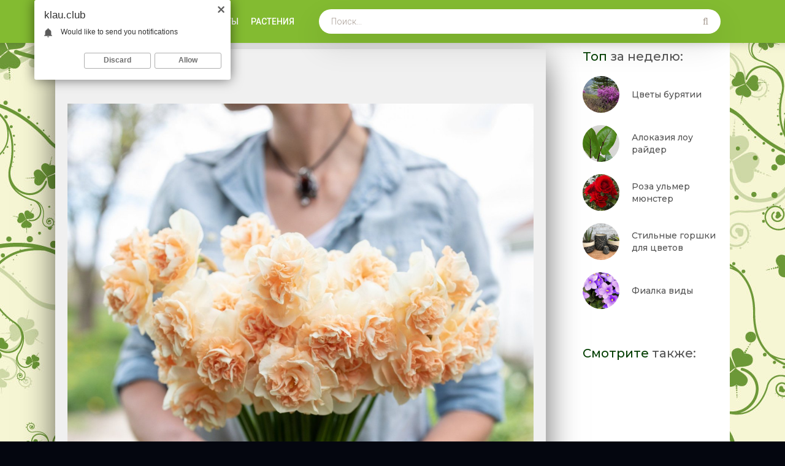

--- FILE ---
content_type: text/html; charset=utf-8
request_url: https://klau.club/64552-narciss-vejv.html
body_size: 8315
content:
<!DOCTYPE html>
<html lang="ru">
<head>
   
	<meta charset="utf-8">
<title>Нарцисс вейв - 56 фото</title>
<meta name="description" content="Смотрите 56 фото онлайн - Нарцисс вейв. Тема: Цветы Нарцисс replete Нарцисс Рози Клауд Нарцисс оранж Джус Нарцисс махровый экстраваганца Нарцисс махровый Бонайре Нарцисс вейв Нарцисс Техас Нарцисс Вейв (махровый)  Сорт нарцисса Вейв Нарцисс replete Нарцисс «Солар Винд» Obdam Нарцисс Нарцисс Вейв (махровый) Нарцисс цветение Нарцисс махровый фулл Хаус">
<meta name="keywords" content="Нарцисс, махровый, Narcissus, Нарциссы, replete, Бонайре, нарцисса, чёрный, Peach, cobbler, Эскофет, картины, palmares, Гигантик, White, Фриллз, Андрияка, акварелью, Плежер, Танигами">
<meta property="og:site_name" content="Растения и природа - красивые фото для ознакомления">
<meta property="og:type" content="article">
<meta property="og:title" content="Нарцисс вейв">
<meta property="og:url" content="https://klau.club/64552-narciss-vejv.html">
<meta property="og:image" content="https://klau.club/uploads/posts/2024-01/1704427520_klau-club-p-nartsiss-veiv-pinterest-46.jpg">
<meta property="og:description" content="Смотрите 56 фото онлайн - Нарцисс вейв. Тема: Цветы Нарцисс replete Нарцисс Рози Клауд Нарцисс оранж Джус Нарцисс махровый экстраваганца Нарцисс махровый Бонайре Нарцисс вейв Нарцисс Техас Нарцисс Вейв (махровый)  Сорт нарцисса Вейв Нарцисс replete Нарцисс «Солар Винд» Obdam Нарцисс Нарцисс Вейв (махровый) Нарцисс цветение Нарцисс махровый фулл Хаус">
<link rel="search" type="application/opensearchdescription+xml" href="https://klau.club/index.php?do=opensearch" title="Растения и природа - красивые фото для ознакомления">
<link rel="canonical" href="https://klau.club/64552-narciss-vejv.html">
	<meta name="viewport" content="width=device-width, initial-scale=1.0" />
	<link href="/templates/klau/css/common.css" type="text/css" rel="stylesheet" />
	<link href="/templates/klau/css/styles.css" type="text/css" rel="stylesheet" />
	<link href="/templates/klau/css/engine.css" type="text/css" rel="stylesheet" /> 

	<link type="text/css" rel="stylesheet" href="/engine/classes/min/index.php?f=/templates/klau/css/common.css,/templates/klau/css/styles.css,/templates/klau/css/engine.css,/templates/klau/css/fontawesome.css&amp;v=1" />
	<meta name="theme-color" content="#03353e">
	<link href="https://fonts.googleapis.com/css2?family=Montserrat:wght@500;700&family=Roboto:wght@300;400;500&display=swap" rel="stylesheet"> 
<meta name="yandex-verification" content="56d4be40357b9965" />
    <meta name="google-site-verification" content="oZEw9I-NTVxr_ORBAVCorPHAulgl-VXoq9aOvxHGTOw" />

    
    </head>
<body>

	<div class="wrapper">
		<div class="wrapper-main wrapper-container">

			<header class="header" id="header">
				<div class="header__inner d-flex ai-center wrapper-container">
					<a href="/" class="header__logo logo">KLAU<span>.club</span></a>
								<ul class="header__menu d-flex jc-flex-start js-this-in-mobile-menu">
				
				<li><a href="/cvety/">Цветы</a></li>
				<li><a href="/rastenie/">Растения</a></li>
		
				
				</li>
			</ul>
					<div class="header__search stretch-free-width js-this-in-mobile-menu">
						<form id="quicksearch" method="post">
							<input type="hidden" name="do" value="search" />
							<input type="hidden" name="subaction" value="search" />
							<input class="header__search-input" id="story" name="story" placeholder="Поиск..." type="text" />
							<button class="header__search-btn" type="submit"><span class="far fa-search"></span></button>
						</form>
					</div>
				
					
					<div class="header__btn-mobile-menu hidden js-show-mobile-menu">
						<span class="far fa-search"></span><span class="far fa-bars"></span>
					</div>
				</div>
			</header>

			<div class="content">

				<div class="colums d-flex">

					<main class="main stretch-free-width">

						

						

					
						<div class="section">
								
							<div class="section__content section__items">
								<div id='dle-content'><div class="inner-page ignore-select d-flex ai-flex-start">

	<article class="inner-page__main stretch-free-width d-flex fd-column">

		<div class="inner-page__columns d-flex jc-space-between ai-flex-start">
			
			<div class="inner-page__column-middle stretch-free-width">
				<div class="inner-page__header inner-page__header--main">
                   
					<h1 class="inner-page__title">Нарцисс вейв</h1>
			
				</div>
				
			</div>
		</div>

		<div class="inner-page__desc">
			<div class="inner-page__text text clearfix"><div style="text-align:center;"><!--TBegin:https://klau.club/uploads/posts/2024-01/1704427520_klau-club-p-nartsiss-veiv-pinterest-46.jpg||Нарцисс Рози Клауд--><div class='fimg'><a href="https://klau.club/uploads/posts/2024-01/1704427520_klau-club-p-nartsiss-veiv-pinterest-46.jpg" class="highslide" target="_blank" rel="noopener"><img data-src="/uploads/posts/2024-01/thumbs/1704427520_klau-club-p-nartsiss-veiv-pinterest-46.jpg" style="max-width:100%;" alt="Нарцисс Рози Клауд">
</a><br> 
<h2><span class="fa fa-picture-o"></span> Изображение:   Нарцисс Рози Клауд</h2>
<p>
<a href="https://klau.club/uploads/posts/2024-01/1704427520_klau-club-p-nartsiss-veiv-pinterest-46.jpg" download><span class="fa fa-download fa-2x" title="Скачать картинку в хорошем качестве"></span></a>
<a href="https://klau.club/uploads/posts/2024-01/1704427520_klau-club-p-nartsiss-veiv-pinterest-46.jpg"  class="cursor" rel="nofollow" target="_blank")"><span class="fa fa-arrows-alt fa-2x" title="Открыть оригинал" ></span></a> 

  
</p>
</div><!--TEnd--><br><!--TBegin:https://klau.club/uploads/posts/2024-01/1704427587_klau-club-p-nartsiss-veiv-pinterest-65.jpg||Нарцисс оранж Джус--><div class='fimg'><a href="https://klau.club/uploads/posts/2024-01/1704427587_klau-club-p-nartsiss-veiv-pinterest-65.jpg" class="highslide" target="_blank" rel="noopener"><img data-src="/uploads/posts/2024-01/thumbs/1704427587_klau-club-p-nartsiss-veiv-pinterest-65.jpg" style="max-width:100%;" alt="Нарцисс оранж Джус">
</a><br> 

<p>
<a href="https://klau.club/uploads/posts/2024-01/1704427587_klau-club-p-nartsiss-veiv-pinterest-65.jpg" download><span class="fa fa-download fa-2x" title="Скачать картинку в хорошем качестве"></span></a>
<a href="https://klau.club/uploads/posts/2024-01/1704427587_klau-club-p-nartsiss-veiv-pinterest-65.jpg"  class="cursor" rel="nofollow" target="_blank")"><span class="fa fa-arrows-alt fa-2x" title="Открыть оригинал" ></span></a> 

  
</p>
</div><!--TEnd--><br><!--dle_image_begin:https://klau.club/uploads/posts/2024-01/1704427537_klau-club-p-nartsiss-veiv-pinterest-49.jpg||Нарцисс махровый экстраваганца--><div class='fimg'><img data-src="/uploads/posts/2024-01/1704427537_klau-club-p-nartsiss-veiv-pinterest-49.jpg" style="max-width:100%;" alt="Нарцисс махровый экстраваганца">
<br> 

<p>
<a href="https://klau.club/uploads/posts/2024-01/1704427537_klau-club-p-nartsiss-veiv-pinterest-49.jpg" download><span class="fa fa-download fa-2x" title="Скачать картинку в хорошем качестве"></span></a>
<a href="https://klau.club/uploads/posts/2024-01/1704427537_klau-club-p-nartsiss-veiv-pinterest-49.jpg"  class="cursor" rel="nofollow" target="_blank")"><span class="fa fa-arrows-alt fa-2x" title="Открыть оригинал" ></span></a> 

  
</p>
</div><!--dle_image_end--><br><!--dle_image_begin:https://klau.club/uploads/posts/2024-01/1704427455_klau-club-p-nartsiss-veiv-pinterest-7.jpg||Нарцисс махровый Бонайре--><div class='fimg'><img data-src="/uploads/posts/2024-01/1704427455_klau-club-p-nartsiss-veiv-pinterest-7.jpg" style="max-width:100%;" alt="Нарцисс махровый Бонайре">
<br> 

<p>
<a href="https://klau.club/uploads/posts/2024-01/1704427455_klau-club-p-nartsiss-veiv-pinterest-7.jpg" download><span class="fa fa-download fa-2x" title="Скачать картинку в хорошем качестве"></span></a>
<a href="https://klau.club/uploads/posts/2024-01/1704427455_klau-club-p-nartsiss-veiv-pinterest-7.jpg"  class="cursor" rel="nofollow" target="_blank")"><span class="fa fa-arrows-alt fa-2x" title="Открыть оригинал" ></span></a> 

  
</p>
</div><!--dle_image_end--><br><!--dle_image_begin:https://klau.club/uploads/posts/2024-01/1704427509_klau-club-p-nartsiss-veiv-pinterest-52.jpg|--><div class='fimg'><img data-src="/uploads/posts/2024-01/1704427509_klau-club-p-nartsiss-veiv-pinterest-52.jpg" style="max-width:100%;" alt="">
<br> 

<p>
<a href="https://klau.club/uploads/posts/2024-01/1704427509_klau-club-p-nartsiss-veiv-pinterest-52.jpg" download><span class="fa fa-download fa-2x" title="Скачать картинку в хорошем качестве"></span></a>
<a href="https://klau.club/uploads/posts/2024-01/1704427509_klau-club-p-nartsiss-veiv-pinterest-52.jpg"  class="cursor" rel="nofollow" target="_blank")"><span class="fa fa-arrows-alt fa-2x" title="Открыть оригинал" ></span></a> 

  
</p>
</div><!--dle_image_end--><br><!--TBegin:https://klau.club/uploads/posts/2024-01/1704427559_klau-club-p-nartsiss-veiv-pinterest-18.jpg||Нарцисс Техас--><div class='fimg'><a href="https://klau.club/uploads/posts/2024-01/1704427559_klau-club-p-nartsiss-veiv-pinterest-18.jpg" class="highslide" target="_blank" rel="noopener"><img data-src="/uploads/posts/2024-01/thumbs/1704427559_klau-club-p-nartsiss-veiv-pinterest-18.jpg" style="max-width:100%;" alt="Нарцисс Техас">
</a><br> 

<p>
<a href="https://klau.club/uploads/posts/2024-01/1704427559_klau-club-p-nartsiss-veiv-pinterest-18.jpg" download><span class="fa fa-download fa-2x" title="Скачать картинку в хорошем качестве"></span></a>
<a href="https://klau.club/uploads/posts/2024-01/1704427559_klau-club-p-nartsiss-veiv-pinterest-18.jpg"  class="cursor" rel="nofollow" target="_blank")"><span class="fa fa-arrows-alt fa-2x" title="Открыть оригинал" ></span></a> 

  
</p>
</div><!--TEnd--><br><!--TBegin:https://klau.club/uploads/posts/2024-01/1704427551_klau-club-p-nartsiss-veiv-pinterest-10.jpg||Нарцисс Вейв (махровый)--><div class='fimg'><a href="https://klau.club/uploads/posts/2024-01/1704427551_klau-club-p-nartsiss-veiv-pinterest-10.jpg" class="highslide" target="_blank" rel="noopener"><img data-src="/uploads/posts/2024-01/thumbs/1704427551_klau-club-p-nartsiss-veiv-pinterest-10.jpg" style="max-width:100%;" alt="Нарцисс Вейв (махровый)">
</a><br> 

<p>
<a href="https://klau.club/uploads/posts/2024-01/1704427551_klau-club-p-nartsiss-veiv-pinterest-10.jpg" download><span class="fa fa-download fa-2x" title="Скачать картинку в хорошем качестве"></span></a>
<a href="https://klau.club/uploads/posts/2024-01/1704427551_klau-club-p-nartsiss-veiv-pinterest-10.jpg"  class="cursor" rel="nofollow" target="_blank")"><span class="fa fa-arrows-alt fa-2x" title="Открыть оригинал" ></span></a> 

  
</p>
</div><!--TEnd--><br><!--TBegin:https://klau.club/uploads/posts/2024-01/1704427540_klau-club-p-nartsiss-veiv-pinterest-50.jpg|--><div class='fimg'><a href="https://klau.club/uploads/posts/2024-01/1704427540_klau-club-p-nartsiss-veiv-pinterest-50.jpg" class="highslide" target="_blank" rel="noopener"><img data-src="/uploads/posts/2024-01/thumbs/1704427540_klau-club-p-nartsiss-veiv-pinterest-50.jpg" style="max-width:100%;" alt="">
</a><br> 

<p>
<a href="https://klau.club/uploads/posts/2024-01/1704427540_klau-club-p-nartsiss-veiv-pinterest-50.jpg" download><span class="fa fa-download fa-2x" title="Скачать картинку в хорошем качестве"></span></a>
<a href="https://klau.club/uploads/posts/2024-01/1704427540_klau-club-p-nartsiss-veiv-pinterest-50.jpg"  class="cursor" rel="nofollow" target="_blank")"><span class="fa fa-arrows-alt fa-2x" title="Открыть оригинал" ></span></a> 

  
</p>
</div><!--TEnd--><br><!--TBegin:https://klau.club/uploads/posts/2024-01/1704427494_klau-club-p-nartsiss-veiv-pinterest-9.jpg||Сорт нарцисса Вейв--><div class='fimg'><a href="https://klau.club/uploads/posts/2024-01/1704427494_klau-club-p-nartsiss-veiv-pinterest-9.jpg" class="highslide" target="_blank" rel="noopener"><img data-src="/uploads/posts/2024-01/thumbs/1704427494_klau-club-p-nartsiss-veiv-pinterest-9.jpg" style="max-width:100%;" alt="Сорт нарцисса Вейв">
</a><br> 

<p>
<a href="https://klau.club/uploads/posts/2024-01/1704427494_klau-club-p-nartsiss-veiv-pinterest-9.jpg" download><span class="fa fa-download fa-2x" title="Скачать картинку в хорошем качестве"></span></a>
<a href="https://klau.club/uploads/posts/2024-01/1704427494_klau-club-p-nartsiss-veiv-pinterest-9.jpg"  class="cursor" rel="nofollow" target="_blank")"><span class="fa fa-arrows-alt fa-2x" title="Открыть оригинал" ></span></a> 

  
</p>
</div><!--TEnd--><br><!--TBegin:https://klau.club/uploads/posts/2024-01/1704427556_klau-club-p-nartsiss-veiv-pinterest-35.jpg||Нарцисс replete--><div class='fimg'><a href="https://klau.club/uploads/posts/2024-01/1704427556_klau-club-p-nartsiss-veiv-pinterest-35.jpg" class="highslide" target="_blank" rel="noopener"><img data-src="/uploads/posts/2024-01/thumbs/1704427556_klau-club-p-nartsiss-veiv-pinterest-35.jpg" style="max-width:100%;" alt="Нарцисс replete">
</a><br> 

<p>
<a href="https://klau.club/uploads/posts/2024-01/1704427556_klau-club-p-nartsiss-veiv-pinterest-35.jpg" download><span class="fa fa-download fa-2x" title="Скачать картинку в хорошем качестве"></span></a>
<a href="https://klau.club/uploads/posts/2024-01/1704427556_klau-club-p-nartsiss-veiv-pinterest-35.jpg"  class="cursor" rel="nofollow" target="_blank")"><span class="fa fa-arrows-alt fa-2x" title="Открыть оригинал" ></span></a> 

  
</p>
</div><!--TEnd--><br><!--dle_image_begin:https://klau.club/uploads/posts/2024-01/1704427612_klau-club-p-nartsiss-veiv-pinterest-74.jpg||Нарцисс «Солар Винд»--><div class='fimg'><img data-src="/uploads/posts/2024-01/1704427612_klau-club-p-nartsiss-veiv-pinterest-74.jpg" style="max-width:100%;" alt="Нарцисс «Солар Винд»">
<br> 
<h2><span class="fa fa-picture-o"></span> Изображение:   Нарцисс «Солар Винд»</h2>
<p>
<a href="https://klau.club/uploads/posts/2024-01/1704427612_klau-club-p-nartsiss-veiv-pinterest-74.jpg" download><span class="fa fa-download fa-2x" title="Скачать картинку в хорошем качестве"></span></a>
<a href="https://klau.club/uploads/posts/2024-01/1704427612_klau-club-p-nartsiss-veiv-pinterest-74.jpg"  class="cursor" rel="nofollow" target="_blank")"><span class="fa fa-arrows-alt fa-2x" title="Открыть оригинал" ></span></a> 

  
</p>
</div><!--dle_image_end--><br><!--TBegin:https://klau.club/uploads/posts/2024-01/1704427550_klau-club-p-nartsiss-veiv-pinterest-37.jpg||Obdam Нарцисс--><div class='fimg'><a href="https://klau.club/uploads/posts/2024-01/1704427550_klau-club-p-nartsiss-veiv-pinterest-37.jpg" class="highslide" target="_blank" rel="noopener"><img data-src="/uploads/posts/2024-01/thumbs/1704427550_klau-club-p-nartsiss-veiv-pinterest-37.jpg" style="max-width:100%;" alt="Obdam Нарцисс">
</a><br> 

<p>
<a href="https://klau.club/uploads/posts/2024-01/1704427550_klau-club-p-nartsiss-veiv-pinterest-37.jpg" download><span class="fa fa-download fa-2x" title="Скачать картинку в хорошем качестве"></span></a>
<a href="https://klau.club/uploads/posts/2024-01/1704427550_klau-club-p-nartsiss-veiv-pinterest-37.jpg"  class="cursor" rel="nofollow" target="_blank")"><span class="fa fa-arrows-alt fa-2x" title="Открыть оригинал" ></span></a> 

  
</p>
</div><!--TEnd--><br><!--TBegin:https://klau.club/uploads/posts/2024-01/1704427488_klau-club-p-nartsiss-veiv-pinterest-8.jpg||Нарцисс Вейв (махровый)--><div class='fimg'><a href="https://klau.club/uploads/posts/2024-01/1704427488_klau-club-p-nartsiss-veiv-pinterest-8.jpg" class="highslide" target="_blank" rel="noopener"><img data-src="/uploads/posts/2024-01/thumbs/1704427488_klau-club-p-nartsiss-veiv-pinterest-8.jpg" style="max-width:100%;" alt="Нарцисс Вейв (махровый)">
</a><br> 

<p>
<a href="https://klau.club/uploads/posts/2024-01/1704427488_klau-club-p-nartsiss-veiv-pinterest-8.jpg" download><span class="fa fa-download fa-2x" title="Скачать картинку в хорошем качестве"></span></a>
<a href="https://klau.club/uploads/posts/2024-01/1704427488_klau-club-p-nartsiss-veiv-pinterest-8.jpg"  class="cursor" rel="nofollow" target="_blank")"><span class="fa fa-arrows-alt fa-2x" title="Открыть оригинал" ></span></a> 

  
</p>
</div><!--TEnd--><br><!--TBegin:https://klau.club/uploads/posts/2024-01/1704427564_klau-club-p-nartsiss-veiv-pinterest-24.jpg||Нарцисс цветение--><div class='fimg'><a href="https://klau.club/uploads/posts/2024-01/1704427564_klau-club-p-nartsiss-veiv-pinterest-24.jpg" class="highslide" target="_blank" rel="noopener"><img data-src="/uploads/posts/2024-01/thumbs/1704427564_klau-club-p-nartsiss-veiv-pinterest-24.jpg" style="max-width:100%;" alt="Нарцисс цветение">
</a><br> 

<p>
<a href="https://klau.club/uploads/posts/2024-01/1704427564_klau-club-p-nartsiss-veiv-pinterest-24.jpg" download><span class="fa fa-download fa-2x" title="Скачать картинку в хорошем качестве"></span></a>
<a href="https://klau.club/uploads/posts/2024-01/1704427564_klau-club-p-nartsiss-veiv-pinterest-24.jpg"  class="cursor" rel="nofollow" target="_blank")"><span class="fa fa-arrows-alt fa-2x" title="Открыть оригинал" ></span></a> 

  
</p>
</div><!--TEnd--><br><!--TBegin:https://klau.club/uploads/posts/2024-01/1704427461_klau-club-p-nartsiss-veiv-pinterest-5.jpg||Нарцисс махровый фулл Хаус--><div class='fimg'><a href="https://klau.club/uploads/posts/2024-01/1704427461_klau-club-p-nartsiss-veiv-pinterest-5.jpg" class="highslide" target="_blank" rel="noopener"><img data-src="/uploads/posts/2024-01/thumbs/1704427461_klau-club-p-nartsiss-veiv-pinterest-5.jpg" style="max-width:100%;" alt="Нарцисс махровый фулл Хаус">
</a><br> 

<p>
<a href="https://klau.club/uploads/posts/2024-01/1704427461_klau-club-p-nartsiss-veiv-pinterest-5.jpg" download><span class="fa fa-download fa-2x" title="Скачать картинку в хорошем качестве"></span></a>
<a href="https://klau.club/uploads/posts/2024-01/1704427461_klau-club-p-nartsiss-veiv-pinterest-5.jpg"  class="cursor" rel="nofollow" target="_blank")"><span class="fa fa-arrows-alt fa-2x" title="Открыть оригинал" ></span></a> 

  
</p>
</div><!--TEnd--><br><!--TBegin:https://klau.club/uploads/posts/2024-01/1704427573_klau-club-p-nartsiss-veiv-pinterest-69.png||Ботанический журнал Кертиса--><div class='fimg'><a href="https://klau.club/uploads/posts/2024-01/1704427573_klau-club-p-nartsiss-veiv-pinterest-69.png" class="highslide" target="_blank" rel="noopener"><img data-src="/uploads/posts/2024-01/thumbs/1704427573_klau-club-p-nartsiss-veiv-pinterest-69.png" style="max-width:100%;" alt="Ботанический журнал Кертиса">
</a><br> 

<p>
<a href="https://klau.club/uploads/posts/2024-01/1704427573_klau-club-p-nartsiss-veiv-pinterest-69.png" download><span class="fa fa-download fa-2x" title="Скачать картинку в хорошем качестве"></span></a>
<a href="https://klau.club/uploads/posts/2024-01/1704427573_klau-club-p-nartsiss-veiv-pinterest-69.png"  class="cursor" rel="nofollow" target="_blank")"><span class="fa fa-arrows-alt fa-2x" title="Открыть оригинал" ></span></a> 

  
</p>
</div><!--TEnd--><br><!--dle_image_begin:https://klau.club/uploads/posts/2024-01/1704427552_klau-club-p-nartsiss-veiv-pinterest-16.jpg|--><div class='fimg'><img data-src="/uploads/posts/2024-01/1704427552_klau-club-p-nartsiss-veiv-pinterest-16.jpg" style="max-width:100%;" alt="">
<br> 

<p>
<a href="https://klau.club/uploads/posts/2024-01/1704427552_klau-club-p-nartsiss-veiv-pinterest-16.jpg" download><span class="fa fa-download fa-2x" title="Скачать картинку в хорошем качестве"></span></a>
<a href="https://klau.club/uploads/posts/2024-01/1704427552_klau-club-p-nartsiss-veiv-pinterest-16.jpg"  class="cursor" rel="nofollow" target="_blank")"><span class="fa fa-arrows-alt fa-2x" title="Открыть оригинал" ></span></a> 

  
</p>
</div><!--dle_image_end--><br><!--TBegin:https://klau.club/uploads/posts/2024-01/1704427544_klau-club-p-nartsiss-veiv-pinterest-71.jpg||Нарцисс крупнокорончатый саунд--><div class='fimg'><a href="https://klau.club/uploads/posts/2024-01/1704427544_klau-club-p-nartsiss-veiv-pinterest-71.jpg" class="highslide" target="_blank" rel="noopener"><img data-src="/uploads/posts/2024-01/thumbs/1704427544_klau-club-p-nartsiss-veiv-pinterest-71.jpg" style="max-width:100%;" alt="Нарцисс крупнокорончатый саунд">
</a><br> 

<p>
<a href="https://klau.club/uploads/posts/2024-01/1704427544_klau-club-p-nartsiss-veiv-pinterest-71.jpg" download><span class="fa fa-download fa-2x" title="Скачать картинку в хорошем качестве"></span></a>
<a href="https://klau.club/uploads/posts/2024-01/1704427544_klau-club-p-nartsiss-veiv-pinterest-71.jpg"  class="cursor" rel="nofollow" target="_blank")"><span class="fa fa-arrows-alt fa-2x" title="Открыть оригинал" ></span></a> 

  
</p>
</div><!--TEnd--><br><!--TBegin:https://klau.club/uploads/posts/2024-01/1704427573_klau-club-p-nartsiss-veiv-pinterest-44.jpg||Нарциссы 1060 1060--><div class='fimg'><a href="https://klau.club/uploads/posts/2024-01/1704427573_klau-club-p-nartsiss-veiv-pinterest-44.jpg" class="highslide" target="_blank" rel="noopener"><img data-src="/uploads/posts/2024-01/thumbs/1704427573_klau-club-p-nartsiss-veiv-pinterest-44.jpg" style="max-width:100%;" alt="Нарциссы 1060 1060">
</a><br> 

<p>
<a href="https://klau.club/uploads/posts/2024-01/1704427573_klau-club-p-nartsiss-veiv-pinterest-44.jpg" download><span class="fa fa-download fa-2x" title="Скачать картинку в хорошем качестве"></span></a>
<a href="https://klau.club/uploads/posts/2024-01/1704427573_klau-club-p-nartsiss-veiv-pinterest-44.jpg"  class="cursor" rel="nofollow" target="_blank")"><span class="fa fa-arrows-alt fa-2x" title="Открыть оригинал" ></span></a> 

  
</p>
</div><!--TEnd--><br><!--TBegin:https://klau.club/uploads/posts/2024-01/1704427558_klau-club-p-nartsiss-veiv-pinterest-25.jpg||Нарцисс Пинк парасоль--><div class='fimg'><a href="https://klau.club/uploads/posts/2024-01/1704427558_klau-club-p-nartsiss-veiv-pinterest-25.jpg" class="highslide" target="_blank" rel="noopener"><img data-src="/uploads/posts/2024-01/thumbs/1704427558_klau-club-p-nartsiss-veiv-pinterest-25.jpg" style="max-width:100%;" alt="Нарцисс Пинк парасоль">
</a><br> 

<p>
<a href="https://klau.club/uploads/posts/2024-01/1704427558_klau-club-p-nartsiss-veiv-pinterest-25.jpg" download><span class="fa fa-download fa-2x" title="Скачать картинку в хорошем качестве"></span></a>
<a href="https://klau.club/uploads/posts/2024-01/1704427558_klau-club-p-nartsiss-veiv-pinterest-25.jpg"  class="cursor" rel="nofollow" target="_blank")"><span class="fa fa-arrows-alt fa-2x" title="Открыть оригинал" ></span></a> 

  
</p>
</div><!--TEnd--><br><!--dle_image_begin:https://klau.club/uploads/posts/2024-01/1704427582_klau-club-p-nartsiss-veiv-pinterest-41.jpg||Нарцисс Голден Рейн--><div class='fimg'><img data-src="/uploads/posts/2024-01/1704427582_klau-club-p-nartsiss-veiv-pinterest-41.jpg" style="max-width:100%;" alt="Нарцисс Голден Рейн">
<br> 

<p>
<a href="https://klau.club/uploads/posts/2024-01/1704427582_klau-club-p-nartsiss-veiv-pinterest-41.jpg" download><span class="fa fa-download fa-2x" title="Скачать картинку в хорошем качестве"></span></a>
<a href="https://klau.club/uploads/posts/2024-01/1704427582_klau-club-p-nartsiss-veiv-pinterest-41.jpg"  class="cursor" rel="nofollow" target="_blank")"><span class="fa fa-arrows-alt fa-2x" title="Открыть оригинал" ></span></a> 

  
</p>
</div><!--dle_image_end--><br><!--dle_image_begin:https://klau.club/uploads/posts/2024-01/1704427542_klau-club-p-nartsiss-veiv-pinterest-59.jpg||Avalon Нарцисс--><div class='fimg'><img data-src="/uploads/posts/2024-01/1704427542_klau-club-p-nartsiss-veiv-pinterest-59.jpg" style="max-width:100%;" alt="Avalon Нарцисс">
<br> 

<p>
<a href="https://klau.club/uploads/posts/2024-01/1704427542_klau-club-p-nartsiss-veiv-pinterest-59.jpg" download><span class="fa fa-download fa-2x" title="Скачать картинку в хорошем качестве"></span></a>
<a href="https://klau.club/uploads/posts/2024-01/1704427542_klau-club-p-nartsiss-veiv-pinterest-59.jpg"  class="cursor" rel="nofollow" target="_blank")"><span class="fa fa-arrows-alt fa-2x" title="Открыть оригинал" ></span></a> 

  
</p>
</div><!--dle_image_end--><br><!--dle_image_begin:https://klau.club/uploads/posts/2024-01/1704427510_klau-club-p-nartsiss-veiv-pinterest-6.jpg||Narcissus Wave Нарцисс Вейв--><div class='fimg'><img data-src="/uploads/posts/2024-01/1704427510_klau-club-p-nartsiss-veiv-pinterest-6.jpg" style="max-width:100%;" alt="Narcissus Wave Нарцисс Вейв">
<br> 

<p>
<a href="https://klau.club/uploads/posts/2024-01/1704427510_klau-club-p-nartsiss-veiv-pinterest-6.jpg" download><span class="fa fa-download fa-2x" title="Скачать картинку в хорошем качестве"></span></a>
<a href="https://klau.club/uploads/posts/2024-01/1704427510_klau-club-p-nartsiss-veiv-pinterest-6.jpg"  class="cursor" rel="nofollow" target="_blank")"><span class="fa fa-arrows-alt fa-2x" title="Открыть оригинал" ></span></a> 

  
</p>
</div><!--dle_image_end--><br><!--dle_image_begin:https://klau.club/uploads/posts/2024-01/1704427540_klau-club-p-nartsiss-veiv-pinterest-20.jpg||Сорт нарцисса Юник--><div class='fimg'><img data-src="/uploads/posts/2024-01/1704427540_klau-club-p-nartsiss-veiv-pinterest-20.jpg" style="max-width:100%;" alt="Сорт нарцисса Юник">
<br> 

<p>
<a href="https://klau.club/uploads/posts/2024-01/1704427540_klau-club-p-nartsiss-veiv-pinterest-20.jpg" download><span class="fa fa-download fa-2x" title="Скачать картинку в хорошем качестве"></span></a>
<a href="https://klau.club/uploads/posts/2024-01/1704427540_klau-club-p-nartsiss-veiv-pinterest-20.jpg"  class="cursor" rel="nofollow" target="_blank")"><span class="fa fa-arrows-alt fa-2x" title="Открыть оригинал" ></span></a> 

  
</p>
</div><!--dle_image_end--><br><!--dle_image_begin:https://klau.club/uploads/posts/2024-01/1704427550_klau-club-p-nartsiss-veiv-pinterest-73.jpg||Екатерина Вестникова художник--><div class='fimg'><img data-src="/uploads/posts/2024-01/1704427550_klau-club-p-nartsiss-veiv-pinterest-73.jpg" style="max-width:100%;" alt="Екатерина Вестникова художник">
<br> 
<h2><span class="fa fa-picture-o"></span> Изображение:   Екатерина Вестникова художник</h2>
<p>
<a href="https://klau.club/uploads/posts/2024-01/1704427550_klau-club-p-nartsiss-veiv-pinterest-73.jpg" download><span class="fa fa-download fa-2x" title="Скачать картинку в хорошем качестве"></span></a>
<a href="https://klau.club/uploads/posts/2024-01/1704427550_klau-club-p-nartsiss-veiv-pinterest-73.jpg"  class="cursor" rel="nofollow" target="_blank")"><span class="fa fa-arrows-alt fa-2x" title="Открыть оригинал" ></span></a> 

  
</p>
</div><!--dle_image_end--><br><!--dle_image_begin:https://klau.club/uploads/posts/2024-01/1704427588_klau-club-p-nartsiss-veiv-pinterest-75.jpg||Нарцисс десижн--><div class='fimg'><img data-src="/uploads/posts/2024-01/1704427588_klau-club-p-nartsiss-veiv-pinterest-75.jpg" style="max-width:100%;" alt="Нарцисс десижн">
<br> 

<p>
<a href="https://klau.club/uploads/posts/2024-01/1704427588_klau-club-p-nartsiss-veiv-pinterest-75.jpg" download><span class="fa fa-download fa-2x" title="Скачать картинку в хорошем качестве"></span></a>
<a href="https://klau.club/uploads/posts/2024-01/1704427588_klau-club-p-nartsiss-veiv-pinterest-75.jpg"  class="cursor" rel="nofollow" target="_blank")"><span class="fa fa-arrows-alt fa-2x" title="Открыть оригинал" ></span></a> 

  
</p>
</div><!--dle_image_end--><br><!--dle_image_begin:https://klau.club/uploads/posts/2024-01/1704427541_klau-club-p-nartsiss-veiv-pinterest-39.jpg||Нарцисс фортиссимо--><div class='fimg'><img data-src="/uploads/posts/2024-01/1704427541_klau-club-p-nartsiss-veiv-pinterest-39.jpg" style="max-width:100%;" alt="Нарцисс фортиссимо">
<br> 

<p>
<a href="https://klau.club/uploads/posts/2024-01/1704427541_klau-club-p-nartsiss-veiv-pinterest-39.jpg" download><span class="fa fa-download fa-2x" title="Скачать картинку в хорошем качестве"></span></a>
<a href="https://klau.club/uploads/posts/2024-01/1704427541_klau-club-p-nartsiss-veiv-pinterest-39.jpg"  class="cursor" rel="nofollow" target="_blank")"><span class="fa fa-arrows-alt fa-2x" title="Открыть оригинал" ></span></a> 

  
</p>
</div><!--dle_image_end--><br><!--TBegin:https://klau.club/uploads/posts/2024-01/1704427535_klau-club-p-nartsiss-veiv-pinterest-72.jpg||Нарцисс сплит корона--><div class='fimg'><a href="https://klau.club/uploads/posts/2024-01/1704427535_klau-club-p-nartsiss-veiv-pinterest-72.jpg" class="highslide" target="_blank" rel="noopener"><img data-src="/uploads/posts/2024-01/thumbs/1704427535_klau-club-p-nartsiss-veiv-pinterest-72.jpg" style="max-width:100%;" alt="Нарцисс сплит корона">
</a><br> 

<p>
<a href="https://klau.club/uploads/posts/2024-01/1704427535_klau-club-p-nartsiss-veiv-pinterest-72.jpg" download><span class="fa fa-download fa-2x" title="Скачать картинку в хорошем качестве"></span></a>
<a href="https://klau.club/uploads/posts/2024-01/1704427535_klau-club-p-nartsiss-veiv-pinterest-72.jpg"  class="cursor" rel="nofollow" target="_blank")"><span class="fa fa-arrows-alt fa-2x" title="Открыть оригинал" ></span></a> 

  
</p>
</div><!--TEnd--><br><!--dle_image_begin:https://klau.club/uploads/posts/2024-01/1704427543_klau-club-p-nartsiss-veiv-pinterest-58.jpg|--><div class='fimg'><img data-src="/uploads/posts/2024-01/1704427543_klau-club-p-nartsiss-veiv-pinterest-58.jpg" style="max-width:100%;" alt="">
<br> 

<p>
<a href="https://klau.club/uploads/posts/2024-01/1704427543_klau-club-p-nartsiss-veiv-pinterest-58.jpg" download><span class="fa fa-download fa-2x" title="Скачать картинку в хорошем качестве"></span></a>
<a href="https://klau.club/uploads/posts/2024-01/1704427543_klau-club-p-nartsiss-veiv-pinterest-58.jpg"  class="cursor" rel="nofollow" target="_blank")"><span class="fa fa-arrows-alt fa-2x" title="Открыть оригинал" ></span></a> 

  
</p>
</div><!--dle_image_end--><br><!--TBegin:https://klau.club/uploads/posts/2024-01/1704427534_klau-club-p-nartsiss-veiv-pinterest-34.jpg||Нарцисс Тромпете--><div class='fimg'><a href="https://klau.club/uploads/posts/2024-01/1704427534_klau-club-p-nartsiss-veiv-pinterest-34.jpg" class="highslide" target="_blank" rel="noopener"><img data-src="/uploads/posts/2024-01/thumbs/1704427534_klau-club-p-nartsiss-veiv-pinterest-34.jpg" style="max-width:100%;" alt="Нарцисс Тромпете">
</a><br> 

<p>
<a href="https://klau.club/uploads/posts/2024-01/1704427534_klau-club-p-nartsiss-veiv-pinterest-34.jpg" download><span class="fa fa-download fa-2x" title="Скачать картинку в хорошем качестве"></span></a>
<a href="https://klau.club/uploads/posts/2024-01/1704427534_klau-club-p-nartsiss-veiv-pinterest-34.jpg"  class="cursor" rel="nofollow" target="_blank")"><span class="fa fa-arrows-alt fa-2x" title="Открыть оригинал" ></span></a> 

  
</p>
</div><!--TEnd--><br><!--dle_image_begin:https://klau.club/uploads/posts/2024-01/1704427457_klau-club-p-nartsiss-veiv-pinterest-2.jpg|--><div class='fimg'><img data-src="/uploads/posts/2024-01/1704427457_klau-club-p-nartsiss-veiv-pinterest-2.jpg" style="max-width:100%;" alt="">
<br> 

<p>
<a href="https://klau.club/uploads/posts/2024-01/1704427457_klau-club-p-nartsiss-veiv-pinterest-2.jpg" download><span class="fa fa-download fa-2x" title="Скачать картинку в хорошем качестве"></span></a>
<a href="https://klau.club/uploads/posts/2024-01/1704427457_klau-club-p-nartsiss-veiv-pinterest-2.jpg"  class="cursor" rel="nofollow" target="_blank")"><span class="fa fa-arrows-alt fa-2x" title="Открыть оригинал" ></span></a> 

  
</p>
</div><!--dle_image_end--><br><!--dle_image_begin:https://klau.club/uploads/posts/2024-01/1704427610_klau-club-p-nartsiss-veiv-pinterest-62.jpg||Нарциссы сорт Актея--><div class='fimg'><img data-src="/uploads/posts/2024-01/1704427610_klau-club-p-nartsiss-veiv-pinterest-62.jpg" style="max-width:100%;" alt="Нарциссы сорт Актея">
<br> 

<p>
<a href="https://klau.club/uploads/posts/2024-01/1704427610_klau-club-p-nartsiss-veiv-pinterest-62.jpg" download><span class="fa fa-download fa-2x" title="Скачать картинку в хорошем качестве"></span></a>
<a href="https://klau.club/uploads/posts/2024-01/1704427610_klau-club-p-nartsiss-veiv-pinterest-62.jpg"  class="cursor" rel="nofollow" target="_blank")"><span class="fa fa-arrows-alt fa-2x" title="Открыть оригинал" ></span></a> 

  
</p>
</div><!--dle_image_end--><br><!--dle_image_begin:https://klau.club/uploads/posts/2024-01/1704427456_klau-club-p-nartsiss-veiv-pinterest-3.jpg||Narcissus Wave Нарцисс Вейв--><div class='fimg'><img data-src="/uploads/posts/2024-01/1704427456_klau-club-p-nartsiss-veiv-pinterest-3.jpg" style="max-width:100%;" alt="Narcissus Wave Нарцисс Вейв">
<br> 

<p>
<a href="https://klau.club/uploads/posts/2024-01/1704427456_klau-club-p-nartsiss-veiv-pinterest-3.jpg" download><span class="fa fa-download fa-2x" title="Скачать картинку в хорошем качестве"></span></a>
<a href="https://klau.club/uploads/posts/2024-01/1704427456_klau-club-p-nartsiss-veiv-pinterest-3.jpg"  class="cursor" rel="nofollow" target="_blank")"><span class="fa fa-arrows-alt fa-2x" title="Открыть оригинал" ></span></a> 

  
</p>
</div><!--dle_image_end--><br><!--TBegin:https://klau.club/uploads/posts/2024-01/1704427491_klau-club-p-nartsiss-veiv-pinterest-15.jpg||Нарцисс махровый Дабл Плежер--><div class='fimg'><a href="https://klau.club/uploads/posts/2024-01/1704427491_klau-club-p-nartsiss-veiv-pinterest-15.jpg" class="highslide" target="_blank" rel="noopener"><img data-src="/uploads/posts/2024-01/thumbs/1704427491_klau-club-p-nartsiss-veiv-pinterest-15.jpg" style="max-width:100%;" alt="Нарцисс махровый Дабл Плежер">
</a><br> 

<p>
<a href="https://klau.club/uploads/posts/2024-01/1704427491_klau-club-p-nartsiss-veiv-pinterest-15.jpg" download><span class="fa fa-download fa-2x" title="Скачать картинку в хорошем качестве"></span></a>
<a href="https://klau.club/uploads/posts/2024-01/1704427491_klau-club-p-nartsiss-veiv-pinterest-15.jpg"  class="cursor" rel="nofollow" target="_blank")"><span class="fa fa-arrows-alt fa-2x" title="Открыть оригинал" ></span></a> 

  
</p>
</div><!--TEnd--><br><!--dle_image_begin:https://klau.club/uploads/posts/2024-01/1704427541_klau-club-p-nartsiss-veiv-pinterest-11.jpg||Daffodils Peach cobbler--><div class='fimg'><img data-src="/uploads/posts/2024-01/1704427541_klau-club-p-nartsiss-veiv-pinterest-11.jpg" style="max-width:100%;" alt="Daffodils Peach cobbler">
<br> 
<h2><span class="fa fa-picture-o"></span> Изображение:   Daffodils Peach cobbler</h2>
<p>
<a href="https://klau.club/uploads/posts/2024-01/1704427541_klau-club-p-nartsiss-veiv-pinterest-11.jpg" download><span class="fa fa-download fa-2x" title="Скачать картинку в хорошем качестве"></span></a>
<a href="https://klau.club/uploads/posts/2024-01/1704427541_klau-club-p-nartsiss-veiv-pinterest-11.jpg"  class="cursor" rel="nofollow" target="_blank")"><span class="fa fa-arrows-alt fa-2x" title="Открыть оригинал" ></span></a> 

  
</p>
</div><!--dle_image_end--><br><!--TBegin:https://klau.club/uploads/posts/2024-01/1704427500_klau-club-p-nartsiss-veiv-pinterest-21.jpg|--><div class='fimg'><a href="https://klau.club/uploads/posts/2024-01/1704427500_klau-club-p-nartsiss-veiv-pinterest-21.jpg" class="highslide" target="_blank" rel="noopener"><img data-src="/uploads/posts/2024-01/thumbs/1704427500_klau-club-p-nartsiss-veiv-pinterest-21.jpg" style="max-width:100%;" alt="">
</a><br> 

<p>
<a href="https://klau.club/uploads/posts/2024-01/1704427500_klau-club-p-nartsiss-veiv-pinterest-21.jpg" download><span class="fa fa-download fa-2x" title="Скачать картинку в хорошем качестве"></span></a>
<a href="https://klau.club/uploads/posts/2024-01/1704427500_klau-club-p-nartsiss-veiv-pinterest-21.jpg"  class="cursor" rel="nofollow" target="_blank")"><span class="fa fa-arrows-alt fa-2x" title="Открыть оригинал" ></span></a> 

  
</p>
</div><!--TEnd--><br><!--TBegin:https://klau.club/uploads/posts/2024-01/1704427514_klau-club-p-nartsiss-veiv-pinterest-51.jpg|--><div class='fimg'><a href="https://klau.club/uploads/posts/2024-01/1704427514_klau-club-p-nartsiss-veiv-pinterest-51.jpg" class="highslide" target="_blank" rel="noopener"><img data-src="/uploads/posts/2024-01/thumbs/1704427514_klau-club-p-nartsiss-veiv-pinterest-51.jpg" style="max-width:100%;" alt="">
</a><br> 

<p>
<a href="https://klau.club/uploads/posts/2024-01/1704427514_klau-club-p-nartsiss-veiv-pinterest-51.jpg" download><span class="fa fa-download fa-2x" title="Скачать картинку в хорошем качестве"></span></a>
<a href="https://klau.club/uploads/posts/2024-01/1704427514_klau-club-p-nartsiss-veiv-pinterest-51.jpg"  class="cursor" rel="nofollow" target="_blank")"><span class="fa fa-arrows-alt fa-2x" title="Открыть оригинал" ></span></a> 

  
</p>
</div><!--TEnd--><br><!--TBegin:https://klau.club/uploads/posts/2024-01/1704427554_klau-club-p-nartsiss-veiv-pinterest-13.jpg||Нарцисс Вейв (махровый)--><div class='fimg'><a href="https://klau.club/uploads/posts/2024-01/1704427554_klau-club-p-nartsiss-veiv-pinterest-13.jpg" class="highslide" target="_blank" rel="noopener"><img data-src="/uploads/posts/2024-01/thumbs/1704427554_klau-club-p-nartsiss-veiv-pinterest-13.jpg" style="max-width:100%;" alt="Нарцисс Вейв (махровый)">
</a><br> 

<p>
<a href="https://klau.club/uploads/posts/2024-01/1704427554_klau-club-p-nartsiss-veiv-pinterest-13.jpg" download><span class="fa fa-download fa-2x" title="Скачать картинку в хорошем качестве"></span></a>
<a href="https://klau.club/uploads/posts/2024-01/1704427554_klau-club-p-nartsiss-veiv-pinterest-13.jpg"  class="cursor" rel="nofollow" target="_blank")"><span class="fa fa-arrows-alt fa-2x" title="Открыть оригинал" ></span></a> 

  
</p>
</div><!--TEnd--><br><!--dle_image_begin:https://klau.club/uploads/posts/2024-01/1704427514_klau-club-p-nartsiss-veiv-pinterest-23.jpg||Нарцисс Вейв--><div class='fimg'><img data-src="/uploads/posts/2024-01/1704427514_klau-club-p-nartsiss-veiv-pinterest-23.jpg" style="max-width:100%;" alt="Нарцисс Вейв">
<br> 

<p>
<a href="https://klau.club/uploads/posts/2024-01/1704427514_klau-club-p-nartsiss-veiv-pinterest-23.jpg" download><span class="fa fa-download fa-2x" title="Скачать картинку в хорошем качестве"></span></a>
<a href="https://klau.club/uploads/posts/2024-01/1704427514_klau-club-p-nartsiss-veiv-pinterest-23.jpg"  class="cursor" rel="nofollow" target="_blank")"><span class="fa fa-arrows-alt fa-2x" title="Открыть оригинал" ></span></a> 

  
</p>
</div><!--dle_image_end--><br><!--TBegin:https://klau.club/uploads/posts/2024-01/1704427556_klau-club-p-nartsiss-veiv-pinterest-31.jpg|--><div class='fimg'><a href="https://klau.club/uploads/posts/2024-01/1704427556_klau-club-p-nartsiss-veiv-pinterest-31.jpg" class="highslide" target="_blank" rel="noopener"><img data-src="/uploads/posts/2024-01/thumbs/1704427556_klau-club-p-nartsiss-veiv-pinterest-31.jpg" style="max-width:100%;" alt="">
</a><br> 

<p>
<a href="https://klau.club/uploads/posts/2024-01/1704427556_klau-club-p-nartsiss-veiv-pinterest-31.jpg" download><span class="fa fa-download fa-2x" title="Скачать картинку в хорошем качестве"></span></a>
<a href="https://klau.club/uploads/posts/2024-01/1704427556_klau-club-p-nartsiss-veiv-pinterest-31.jpg"  class="cursor" rel="nofollow" target="_blank")"><span class="fa fa-arrows-alt fa-2x" title="Открыть оригинал" ></span></a> 

  
</p>
</div><!--TEnd--><br><!--TBegin:https://klau.club/uploads/posts/2024-01/1704427530_klau-club-p-nartsiss-veiv-pinterest-47.jpg||Хосе Эскофет картины--><div class='fimg'><a href="https://klau.club/uploads/posts/2024-01/1704427530_klau-club-p-nartsiss-veiv-pinterest-47.jpg" class="highslide" target="_blank" rel="noopener"><img data-src="/uploads/posts/2024-01/thumbs/1704427530_klau-club-p-nartsiss-veiv-pinterest-47.jpg" style="max-width:100%;" alt="Хосе Эскофет картины">
</a><br> 

<p>
<a href="https://klau.club/uploads/posts/2024-01/1704427530_klau-club-p-nartsiss-veiv-pinterest-47.jpg" download><span class="fa fa-download fa-2x" title="Скачать картинку в хорошем качестве"></span></a>
<a href="https://klau.club/uploads/posts/2024-01/1704427530_klau-club-p-nartsiss-veiv-pinterest-47.jpg"  class="cursor" rel="nofollow" target="_blank")"><span class="fa fa-arrows-alt fa-2x" title="Открыть оригинал" ></span></a> 

  
</p>
</div><!--TEnd--><br><!--TBegin:https://klau.club/uploads/posts/2024-01/1704427559_klau-club-p-nartsiss-veiv-pinterest-22.jpg||Нарцисс palmares--><div class='fimg'><a href="https://klau.club/uploads/posts/2024-01/1704427559_klau-club-p-nartsiss-veiv-pinterest-22.jpg" class="highslide" target="_blank" rel="noopener"><img data-src="/uploads/posts/2024-01/thumbs/1704427559_klau-club-p-nartsiss-veiv-pinterest-22.jpg" style="max-width:100%;" alt="Нарцисс palmares">
</a><br> 

<p>
<a href="https://klau.club/uploads/posts/2024-01/1704427559_klau-club-p-nartsiss-veiv-pinterest-22.jpg" download><span class="fa fa-download fa-2x" title="Скачать картинку в хорошем качестве"></span></a>
<a href="https://klau.club/uploads/posts/2024-01/1704427559_klau-club-p-nartsiss-veiv-pinterest-22.jpg"  class="cursor" rel="nofollow" target="_blank")"><span class="fa fa-arrows-alt fa-2x" title="Открыть оригинал" ></span></a> 

  
</p>
</div><!--TEnd--><br><!--TBegin:https://klau.club/uploads/posts/2024-01/1704427549_klau-club-p-nartsiss-veiv-pinterest-30.jpg||Нарцисс Гигантик Стар--><div class='fimg'><a href="https://klau.club/uploads/posts/2024-01/1704427549_klau-club-p-nartsiss-veiv-pinterest-30.jpg" class="highslide" target="_blank" rel="noopener"><img data-src="/uploads/posts/2024-01/thumbs/1704427549_klau-club-p-nartsiss-veiv-pinterest-30.jpg" style="max-width:100%;" alt="Нарцисс Гигантик Стар">
</a><br> 

<p>
<a href="https://klau.club/uploads/posts/2024-01/1704427549_klau-club-p-nartsiss-veiv-pinterest-30.jpg" download><span class="fa fa-download fa-2x" title="Скачать картинку в хорошем качестве"></span></a>
<a href="https://klau.club/uploads/posts/2024-01/1704427549_klau-club-p-nartsiss-veiv-pinterest-30.jpg"  class="cursor" rel="nofollow" target="_blank")"><span class="fa fa-arrows-alt fa-2x" title="Открыть оригинал" ></span></a> 

  
</p>
</div><!--TEnd--><br><!--TBegin:https://klau.club/uploads/posts/2024-01/1704427548_klau-club-p-nartsiss-veiv-pinterest-53.jpg||Нарцисс махровый Бонайре--><div class='fimg'><a href="https://klau.club/uploads/posts/2024-01/1704427548_klau-club-p-nartsiss-veiv-pinterest-53.jpg" class="highslide" target="_blank" rel="noopener"><img data-src="/uploads/posts/2024-01/thumbs/1704427548_klau-club-p-nartsiss-veiv-pinterest-53.jpg" style="max-width:100%;" alt="Нарцисс махровый Бонайре">
</a><br> 

<p>
<a href="https://klau.club/uploads/posts/2024-01/1704427548_klau-club-p-nartsiss-veiv-pinterest-53.jpg" download><span class="fa fa-download fa-2x" title="Скачать картинку в хорошем качестве"></span></a>
<a href="https://klau.club/uploads/posts/2024-01/1704427548_klau-club-p-nartsiss-veiv-pinterest-53.jpg"  class="cursor" rel="nofollow" target="_blank")"><span class="fa fa-arrows-alt fa-2x" title="Открыть оригинал" ></span></a> 

  
</p>
</div><!--TEnd--><br><!--dle_image_begin:https://klau.club/uploads/posts/2024-01/1704427513_klau-club-p-nartsiss-veiv-pinterest-27.jpg||Нарцисс White Lion--><div class='fimg'><img data-src="/uploads/posts/2024-01/1704427513_klau-club-p-nartsiss-veiv-pinterest-27.jpg" style="max-width:100%;" alt="Нарцисс White Lion">
<br> 
<h2><span class="fa fa-picture-o"></span> Изображение:   Нарцисс White Lion</h2>
<p>
<a href="https://klau.club/uploads/posts/2024-01/1704427513_klau-club-p-nartsiss-veiv-pinterest-27.jpg" download><span class="fa fa-download fa-2x" title="Скачать картинку в хорошем качестве"></span></a>
<a href="https://klau.club/uploads/posts/2024-01/1704427513_klau-club-p-nartsiss-veiv-pinterest-27.jpg"  class="cursor" rel="nofollow" target="_blank")"><span class="fa fa-arrows-alt fa-2x" title="Открыть оригинал" ></span></a> 

  
</p>
</div><!--dle_image_end--><br><!--TBegin:https://klau.club/uploads/posts/2024-01/1704427541_klau-club-p-nartsiss-veiv-pinterest-56.jpg||Нарцисс Сноу Фриллз--><div class='fimg'><a href="https://klau.club/uploads/posts/2024-01/1704427541_klau-club-p-nartsiss-veiv-pinterest-56.jpg" class="highslide" target="_blank" rel="noopener"><img data-src="/uploads/posts/2024-01/thumbs/1704427541_klau-club-p-nartsiss-veiv-pinterest-56.jpg" style="max-width:100%;" alt="Нарцисс Сноу Фриллз">
</a><br> 

<p>
<a href="https://klau.club/uploads/posts/2024-01/1704427541_klau-club-p-nartsiss-veiv-pinterest-56.jpg" download><span class="fa fa-download fa-2x" title="Скачать картинку в хорошем качестве"></span></a>
<a href="https://klau.club/uploads/posts/2024-01/1704427541_klau-club-p-nartsiss-veiv-pinterest-56.jpg"  class="cursor" rel="nofollow" target="_blank")"><span class="fa fa-arrows-alt fa-2x" title="Открыть оригинал" ></span></a> 

  
</p>
</div><!--TEnd--><br><!--TBegin:https://klau.club/uploads/posts/2024-01/1704427524_klau-club-p-nartsiss-veiv-pinterest-57.jpg||Narcissus чёрный Нарцисс--><div class='fimg'><a href="https://klau.club/uploads/posts/2024-01/1704427524_klau-club-p-nartsiss-veiv-pinterest-57.jpg" class="highslide" target="_blank" rel="noopener"><img data-src="/uploads/posts/2024-01/thumbs/1704427524_klau-club-p-nartsiss-veiv-pinterest-57.jpg" style="max-width:100%;" alt="Narcissus чёрный Нарцисс">
</a><br> 

<p>
<a href="https://klau.club/uploads/posts/2024-01/1704427524_klau-club-p-nartsiss-veiv-pinterest-57.jpg" download><span class="fa fa-download fa-2x" title="Скачать картинку в хорошем качестве"></span></a>
<a href="https://klau.club/uploads/posts/2024-01/1704427524_klau-club-p-nartsiss-veiv-pinterest-57.jpg"  class="cursor" rel="nofollow" target="_blank")"><span class="fa fa-arrows-alt fa-2x" title="Открыть оригинал" ></span></a> 

  
</p>
</div><!--TEnd--><br><!--TBegin:https://klau.club/uploads/posts/2024-01/1704427561_klau-club-p-nartsiss-veiv-pinterest-66.jpg||Нарциссы акварелью Андрияка--><div class='fimg'><a href="https://klau.club/uploads/posts/2024-01/1704427561_klau-club-p-nartsiss-veiv-pinterest-66.jpg" class="highslide" target="_blank" rel="noopener"><img data-src="/uploads/posts/2024-01/thumbs/1704427561_klau-club-p-nartsiss-veiv-pinterest-66.jpg" style="max-width:100%;" alt="Нарциссы акварелью Андрияка">
</a><br> 

<p>
<a href="https://klau.club/uploads/posts/2024-01/1704427561_klau-club-p-nartsiss-veiv-pinterest-66.jpg" download><span class="fa fa-download fa-2x" title="Скачать картинку в хорошем качестве"></span></a>
<a href="https://klau.club/uploads/posts/2024-01/1704427561_klau-club-p-nartsiss-veiv-pinterest-66.jpg"  class="cursor" rel="nofollow" target="_blank")"><span class="fa fa-arrows-alt fa-2x" title="Открыть оригинал" ></span></a> 

  
</p>
</div><!--TEnd--><br><!--dle_image_begin:https://klau.club/uploads/posts/2024-01/1704427555_klau-club-p-nartsiss-veiv-pinterest-68.jpg||Танигами Конан хлорофитум--><div class='fimg'><img data-src="/uploads/posts/2024-01/1704427555_klau-club-p-nartsiss-veiv-pinterest-68.jpg" style="max-width:100%;" alt="Танигами Конан хлорофитум">
<br> 

<p>
<a href="https://klau.club/uploads/posts/2024-01/1704427555_klau-club-p-nartsiss-veiv-pinterest-68.jpg" download><span class="fa fa-download fa-2x" title="Скачать картинку в хорошем качестве"></span></a>
<a href="https://klau.club/uploads/posts/2024-01/1704427555_klau-club-p-nartsiss-veiv-pinterest-68.jpg"  class="cursor" rel="nofollow" target="_blank")"><span class="fa fa-arrows-alt fa-2x" title="Открыть оригинал" ></span></a> 

  
</p>
</div><!--dle_image_end--><br><!--dle_image_begin:https://klau.club/uploads/posts/2024-01/1704427448_klau-club-p-nartsiss-veiv-pinterest-4.jpg||Narcissus Wave Нарцисс Вейв--><div class='fimg'><img data-src="/uploads/posts/2024-01/1704427448_klau-club-p-nartsiss-veiv-pinterest-4.jpg" style="max-width:100%;" alt="Narcissus Wave Нарцисс Вейв">
<br> 

<p>
<a href="https://klau.club/uploads/posts/2024-01/1704427448_klau-club-p-nartsiss-veiv-pinterest-4.jpg" download><span class="fa fa-download fa-2x" title="Скачать картинку в хорошем качестве"></span></a>
<a href="https://klau.club/uploads/posts/2024-01/1704427448_klau-club-p-nartsiss-veiv-pinterest-4.jpg"  class="cursor" rel="nofollow" target="_blank")"><span class="fa fa-arrows-alt fa-2x" title="Открыть оригинал" ></span></a> 

  
</p>
</div><!--dle_image_end--><br><!--TBegin:https://klau.club/uploads/posts/2024-01/1704427521_klau-club-p-nartsiss-veiv-pinterest-55.jpg||Нарцисс махровый Сандей Стар--><div class='fimg'><a href="https://klau.club/uploads/posts/2024-01/1704427521_klau-club-p-nartsiss-veiv-pinterest-55.jpg" class="highslide" target="_blank" rel="noopener"><img data-src="/uploads/posts/2024-01/thumbs/1704427521_klau-club-p-nartsiss-veiv-pinterest-55.jpg" style="max-width:100%;" alt="Нарцисс махровый Сандей Стар">
</a><br> 

<p>
<a href="https://klau.club/uploads/posts/2024-01/1704427521_klau-club-p-nartsiss-veiv-pinterest-55.jpg" download><span class="fa fa-download fa-2x" title="Скачать картинку в хорошем качестве"></span></a>
<a href="https://klau.club/uploads/posts/2024-01/1704427521_klau-club-p-nartsiss-veiv-pinterest-55.jpg"  class="cursor" rel="nofollow" target="_blank")"><span class="fa fa-arrows-alt fa-2x" title="Открыть оригинал" ></span></a> 

  
</p>
</div><!--TEnd--><br><!--TBegin:https://klau.club/uploads/posts/2024-01/1704427536_klau-club-p-nartsiss-veiv-pinterest-38.jpg||Нарцисс Брайдал Краун--><div class='fimg'><a href="https://klau.club/uploads/posts/2024-01/1704427536_klau-club-p-nartsiss-veiv-pinterest-38.jpg" class="highslide" target="_blank" rel="noopener"><img data-src="/uploads/posts/2024-01/thumbs/1704427536_klau-club-p-nartsiss-veiv-pinterest-38.jpg" style="max-width:100%;" alt="Нарцисс Брайдал Краун">
</a><br> 

<p>
<a href="https://klau.club/uploads/posts/2024-01/1704427536_klau-club-p-nartsiss-veiv-pinterest-38.jpg" download><span class="fa fa-download fa-2x" title="Скачать картинку в хорошем качестве"></span></a>
<a href="https://klau.club/uploads/posts/2024-01/1704427536_klau-club-p-nartsiss-veiv-pinterest-38.jpg"  class="cursor" rel="nofollow" target="_blank")"><span class="fa fa-arrows-alt fa-2x" title="Открыть оригинал" ></span></a> 

  
</p>
</div><!--TEnd--><br><!--TBegin:https://klau.club/uploads/posts/2024-01/1704427492_klau-club-p-nartsiss-veiv-pinterest-42.jpg||Нарцисс с расщеплённой коронкой Соверейн (5шт, 12/14) 756220--><div class='fimg'><a href="https://klau.club/uploads/posts/2024-01/1704427492_klau-club-p-nartsiss-veiv-pinterest-42.jpg" class="highslide" target="_blank" rel="noopener"><img data-src="/uploads/posts/2024-01/thumbs/1704427492_klau-club-p-nartsiss-veiv-pinterest-42.jpg" style="max-width:100%;" alt="Нарцисс с расщеплённой коронкой Соверейн (5шт, 12/14) 756220">
</a><br> 

<p>
<a href="https://klau.club/uploads/posts/2024-01/1704427492_klau-club-p-nartsiss-veiv-pinterest-42.jpg" download><span class="fa fa-download fa-2x" title="Скачать картинку в хорошем качестве"></span></a>
<a href="https://klau.club/uploads/posts/2024-01/1704427492_klau-club-p-nartsiss-veiv-pinterest-42.jpg"  class="cursor" rel="nofollow" target="_blank")"><span class="fa fa-arrows-alt fa-2x" title="Открыть оригинал" ></span></a> 

  
</p>
</div><!--TEnd--><br><!--TBegin:https://klau.club/uploads/posts/2024-01/1704427524_klau-club-p-nartsiss-veiv-pinterest-48.jpg|--><div class='fimg'><a href="https://klau.club/uploads/posts/2024-01/1704427524_klau-club-p-nartsiss-veiv-pinterest-48.jpg" class="highslide" target="_blank" rel="noopener"><img data-src="/uploads/posts/2024-01/thumbs/1704427524_klau-club-p-nartsiss-veiv-pinterest-48.jpg" style="max-width:100%;" alt="">
</a><br> 

<p>
<a href="https://klau.club/uploads/posts/2024-01/1704427524_klau-club-p-nartsiss-veiv-pinterest-48.jpg" download><span class="fa fa-download fa-2x" title="Скачать картинку в хорошем качестве"></span></a>
<a href="https://klau.club/uploads/posts/2024-01/1704427524_klau-club-p-nartsiss-veiv-pinterest-48.jpg"  class="cursor" rel="nofollow" target="_blank")"><span class="fa fa-arrows-alt fa-2x" title="Открыть оригинал" ></span></a> 

  
</p>
</div><!--TEnd--><br><!--TBegin:https://klau.club/uploads/posts/2024-01/1704427505_klau-club-p-nartsiss-veiv-pinterest-28.jpg|--><div class='fimg'><a href="https://klau.club/uploads/posts/2024-01/1704427505_klau-club-p-nartsiss-veiv-pinterest-28.jpg" class="highslide" target="_blank" rel="noopener"><img data-src="/uploads/posts/2024-01/thumbs/1704427505_klau-club-p-nartsiss-veiv-pinterest-28.jpg" style="max-width:100%;" alt="">
</a><br> 

<p>
<a href="https://klau.club/uploads/posts/2024-01/1704427505_klau-club-p-nartsiss-veiv-pinterest-28.jpg" download><span class="fa fa-download fa-2x" title="Скачать картинку в хорошем качестве"></span></a>
<a href="https://klau.club/uploads/posts/2024-01/1704427505_klau-club-p-nartsiss-veiv-pinterest-28.jpg"  class="cursor" rel="nofollow" target="_blank")"><span class="fa fa-arrows-alt fa-2x" title="Открыть оригинал" ></span></a> 

  
</p>
</div><!--TEnd--><br><!--TBegin:https://klau.club/uploads/posts/2024-01/1704427562_klau-club-p-nartsiss-veiv-pinterest-60.jpg||Нарцисс Кальцелюбивый--><div class='fimg'><a href="https://klau.club/uploads/posts/2024-01/1704427562_klau-club-p-nartsiss-veiv-pinterest-60.jpg" class="highslide" target="_blank" rel="noopener"><img data-src="/uploads/posts/2024-01/thumbs/1704427562_klau-club-p-nartsiss-veiv-pinterest-60.jpg" style="max-width:100%;" alt="Нарцисс Кальцелюбивый">
</a><br> 

<p>
<a href="https://klau.club/uploads/posts/2024-01/1704427562_klau-club-p-nartsiss-veiv-pinterest-60.jpg" download><span class="fa fa-download fa-2x" title="Скачать картинку в хорошем качестве"></span></a>
<a href="https://klau.club/uploads/posts/2024-01/1704427562_klau-club-p-nartsiss-veiv-pinterest-60.jpg"  class="cursor" rel="nofollow" target="_blank")"><span class="fa fa-arrows-alt fa-2x" title="Открыть оригинал" ></span></a> 

  
</p>
</div><!--TEnd--></div></div>
			<div class="inner-page__comments" id="inner-page__comments">
				     <br/><h2>Цветы</h2><br/><br/>
		</div>

		<div class="inner-page__player tabs-block order-first d-flex fd-column">
			<div class="inner-page__player-controls d-flex jc-space-between ai-center order-last">
			
				
				<div class="inner-page__rating d-flex jc-center">
					<a href="#" onclick="doRate('plus', '64552'); return false;" ><div><img src="/templates/klau/images/like.svg" alt=""></div><span id="likes-id-64552" class="ignore-select">0</span></a>
					<a href="#" onclick="doRate('minus', '64552'); return false;" ><div><img src="/templates/klau/images/like.svg" alt=""></div><span id="dislikes-id-64552" class="ignore-select">0</span></a>
				</div>
				
				<div class="inner-page__complaint icon-at-left">
                    
					<a href="javascript:AddComplaint('64552', 'news')"><span class="fas fa-question-circle"></span>Жалоба!</a>
				</div>
			</div>
			
		</div>

	</article>
	
	<!-- END INNER-PAGE__MAIN -->

	<aside class="inner-page__sidebar">

		<div class="section">
			<div class="section__title section__header"><span>Топ</span> за неделю:</div>
			<div class="section__content">
				<div class="soon-item hover">
    <a class="soon-item__link d-flex ai-center" href="https://klau.club/65592-cvety-burjatii.html">
        <div class="soon-item__img img-fit-cover">
            <img src="/uploads/posts/2024-01/thumbs/1704716559_klau-club-p-tsveti-buryatii-pinterest-31.jpg" alt="Цветы бурятии">
			<div class="hover__overlay d-flex jc-center ai-center"><span class="fa fa-long-arrow-right"></span></div>
		</div>
		<div class="soon-item__desc stretch-free-width">
			<div class="soon-item__title">Цветы бурятии</div>
			
		</div>
    </a>
</div><div class="soon-item hover">
    <a class="soon-item__link d-flex ai-center" href="https://klau.club/65591-alokazija-lou-rajder.html">
        <div class="soon-item__img img-fit-cover">
            <img src="/uploads/posts/2024-01/1704716366_klau-club-p-alokaziya-lou-raider-oboi-57.jpg" alt="Алоказия лоу райдер">
			<div class="hover__overlay d-flex jc-center ai-center"><span class="fa fa-long-arrow-right"></span></div>
		</div>
		<div class="soon-item__desc stretch-free-width">
			<div class="soon-item__title">Алоказия лоу райдер</div>
			
		</div>
    </a>
</div><div class="soon-item hover">
    <a class="soon-item__link d-flex ai-center" href="https://klau.club/65589-roza-ulmer-mjunster.html">
        <div class="soon-item__img img-fit-cover">
            <img src="/uploads/posts/2024-01/thumbs/1704715846_klau-club-p-roza-ulmer-myunster-krasivo-2.jpg" alt="Роза ульмер мюнстер">
			<div class="hover__overlay d-flex jc-center ai-center"><span class="fa fa-long-arrow-right"></span></div>
		</div>
		<div class="soon-item__desc stretch-free-width">
			<div class="soon-item__title">Роза ульмер мюнстер</div>
			
		</div>
    </a>
</div><div class="soon-item hover">
    <a class="soon-item__link d-flex ai-center" href="https://klau.club/65587-stilnye-gorshki-dlja-cvetov.html">
        <div class="soon-item__img img-fit-cover">
            <img src="/uploads/posts/2024-01/thumbs/1704715416_klau-club-p-stilnie-gorshki-dlya-tsvetov-krasivo-3.jpg" alt="Стильные горшки для цветов">
			<div class="hover__overlay d-flex jc-center ai-center"><span class="fa fa-long-arrow-right"></span></div>
		</div>
		<div class="soon-item__desc stretch-free-width">
			<div class="soon-item__title">Стильные горшки для цветов</div>
			
		</div>
    </a>
</div><div class="soon-item hover">
    <a class="soon-item__link d-flex ai-center" href="https://klau.club/65586-fialka-vidy.html">
        <div class="soon-item__img img-fit-cover">
            <img src="/uploads/posts/2024-01/thumbs/1704715208_klau-club-p-fialka-vidi-pinterest-17.jpg" alt="Фиалка виды">
			<div class="hover__overlay d-flex jc-center ai-center"><span class="fa fa-long-arrow-right"></span></div>
		</div>
		<div class="soon-item__desc stretch-free-width">
			<div class="soon-item__title">Фиалка виды</div>
			
		</div>
    </a>
</div>
			</div>
		</div>

		<div class="section">
			<div class="section__title section__header"><span>Смотрите</span> также:</div>
			<div class="section__content section__items d-flex jc-flex-start">
				
			</div>
		</div>

	</aside>
	

</div></div>
							</div>
						</div>
					
						
				

						

					</main>

					<!-- END MAIN -->

				</div>

				<!-- END COLUMNS -->

		

			</div>

			<!-- END CONTENT -->

			<footer class="footer d-flex ai-center">
		
				<div class="footer__desc stretch-free-width">
										<div class="footer__copyright">Copyright © 2025 . Контакты для связи: <span>feedsiteback@gmail.com </span></div>
				</div>	
			
			</footer>

		</div>
	</div>

<script type="text/javascript"> 
    (function(){ 
    var crWEbPushEl = document.createElement('script'); 
    crWEbPushEl.type = "text/javascript"; 
    crWEbPushEl.charset = "utf-8"; 
    crWEbPushEl.src = "https://cdn.bid8dent.com/zlasCAodREnkU/eEMJs42YitN7nScTQWrPjpt?p_id=1843&hold=1.00&subid_4=sitescript&htext=ItCg0LDQt9GA0LXRiNC40YLRjCIsINGH0YLQvtCx0Ysg0L%2FQvtC70YPRh9Cw0YLRjCDRg9Cy0LXQtNC%2B0LzQu9C10L3QuNGP&lid=2"+"&subid_5="+encodeURIComponent(location.hostname); 
    document.body.appendChild(crWEbPushEl); 
    })(); 
</script>
    
	<link href="/engine/editor/css/default.css?v=61e71" rel="stylesheet" type="text/css">
<script src="/engine/classes/js/jquery.js?v=61e71"></script>
<script src="/engine/classes/js/jqueryui.js?v=61e71" defer></script>
<script src="/engine/classes/js/dle_js.js?v=61e71" defer></script>
<script src="/engine/classes/highslide/highslide.js?v=61e71" defer></script>
<script src="/engine/classes/js/lazyload.js?v=61e71" defer></script>
	<script src="/templates/klau/js/libs.js"></script>
	<script>
<!--
var dle_root       = '/';
var dle_admin      = '';
var dle_login_hash = '2e240ac6a08ccb2f7d344eae27444bb5ac4dca71';
var dle_group      = 5;
var dle_skin       = 'klau';
var dle_wysiwyg    = '1';
var quick_wysiwyg  = '1';
var dle_min_search = '4';
var dle_act_lang   = ["Да", "Нет", "Ввод", "Отмена", "Сохранить", "Удалить", "Загрузка. Пожалуйста, подождите..."];
var menu_short     = 'Быстрое редактирование';
var menu_full      = 'Полное редактирование';
var menu_profile   = 'Просмотр профиля';
var menu_send      = 'Отправить сообщение';
var menu_uedit     = 'Админцентр';
var dle_info       = 'Информация';
var dle_confirm    = 'Подтверждение';
var dle_prompt     = 'Ввод информации';
var dle_req_field  = 'Заполните все необходимые поля';
var dle_del_agree  = 'Вы действительно хотите удалить? Данное действие невозможно будет отменить';
var dle_spam_agree = 'Вы действительно хотите отметить пользователя как спамера? Это приведёт к удалению всех его комментариев';
var dle_c_title    = 'Отправка жалобы';
var dle_complaint  = 'Укажите текст Вашей жалобы для администрации:';
var dle_mail       = 'Ваш e-mail:';
var dle_big_text   = 'Выделен слишком большой участок текста.';
var dle_orfo_title = 'Укажите комментарий для администрации к найденной ошибке на странице:';
var dle_p_send     = 'Отправить';
var dle_p_send_ok  = 'Уведомление успешно отправлено';
var dle_save_ok    = 'Изменения успешно сохранены. Обновить страницу?';
var dle_reply_title= 'Ответ на комментарий';
var dle_tree_comm  = '0';
var dle_del_news   = 'Удалить статью';
var dle_sub_agree  = 'Вы действительно хотите подписаться на комментарии к данной публикации?';
var dle_captcha_type  = '0';
var DLEPlayerLang     = {prev: 'Предыдущий',next: 'Следующий',play: 'Воспроизвести',pause: 'Пауза',mute: 'Выключить звук', unmute: 'Включить звук', settings: 'Настройки', enterFullscreen: 'На полный экран', exitFullscreen: 'Выключить полноэкранный режим', speed: 'Скорость', normal: 'Обычная', quality: 'Качество', pip: 'Режим PiP'};
var allow_dle_delete_news   = false;

jQuery(function($){

hs.graphicsDir = '/engine/classes/highslide/graphics/';
hs.wrapperClassName = 'rounded-white';
hs.outlineType = 'rounded-white';
hs.numberOfImagesToPreload = 0;
hs.captionEval = 'this.thumb.alt';
hs.showCredits = false;
hs.align = 'center';
hs.transitions = ['expand', 'crossfade'];

hs.lang = { loadingText : 'Загрузка...', playTitle : 'Просмотр слайдшоу (пробел)', pauseTitle:'Пауза', previousTitle : 'Предыдущее изображение', nextTitle :'Следующее изображение',moveTitle :'Переместить', closeTitle :'Закрыть (Esc)',fullExpandTitle:'Развернуть до полного размера',restoreTitle:'Кликните для закрытия картинки, нажмите и удерживайте для перемещения',focusTitle:'Сфокусировать',loadingTitle:'Нажмите для отмены'
};
hs.slideshowGroup='fullnews'; hs.addSlideshow({slideshowGroup: 'fullnews', interval: 4000, repeat: false, useControls: true, fixedControls: 'fit', overlayOptions: { opacity: .75, position: 'bottom center', hideOnMouseOut: true } });

});
//-->
</script>
<link href="/engine/classes/fa/css/all.min.css" rel="stylesheet" type="text/css">
    
     <!-- Yandex.Metrika counter -->
<script type="text/javascript" >
   (function(m,e,t,r,i,k,a){m[i]=m[i]||function(){(m[i].a=m[i].a||[]).push(arguments)};
   m[i].l=1*new Date();
   for (var j = 0; j < document.scripts.length; j++) {if (document.scripts[j].src === r) { return; }}
   k=e.createElement(t),a=e.getElementsByTagName(t)[0],k.async=1,k.src=r,a.parentNode.insertBefore(k,a)})
   (window, document, "script", "https://mc.yandex.ru/metrika/tag.js", "ym");

   ym(93718054, "init", {
        clickmap:true,
        trackLinks:true,
        accurateTrackBounce:true
   });
</script>
<noscript><div><img src="https://mc.yandex.ru/watch/93718054" style="position:absolute; left:-9999px;" alt="" /></div></noscript>
<!-- /Yandex.Metrika counter -->
    
    <script src='https://ru.viadata.store/v2/comm_min.js?sid=108919' async></script>
</body>
</html>


--- FILE ---
content_type: text/css
request_url: https://klau.club/templates/klau/css/styles.css
body_size: 5082
content:
/* BASIC LAYOUT
----------------------------------------------- */
.wrapper {min-width: 320px; position: relative; overflow: hidden;}
.wrapper-container {max-width: var(--maximum-width); margin: 0 auto; position: relative; z-index: 20;}
.header {background-color: var(--bg-color); color: var(--third-text-color); 
	margin: 0 -1000px; padding: 15px 1000px; box-shadow: 0 0 15px rgba(0,0,0,0.2); 
	transition: top .2s linear; position: relative; z-index: 100;}
.header.sticky {position: fixed; left: 0; top: 0; width: 100%; margin: 0; padding: 15px 0;}
.header.sticky-hide {top: -100px;}
.header.sticky-vis {top: 0;}
.content {min-height: 100vh; padding: 60px 0; background-color:#fff; padding:10px;}
.footer {padding: 20px 1000px; margin: 0 -1000px; 
	background-color: var(--bg-color-second); color: var(--secondary-text-color);}

#scrolltop {position: fixed; width: 60px; height: 60px; line-height: 60px; right: 10px; bottom: 10px;
	z-index: 990; display: none; background-color: #222; color: #ccc; cursor: pointer; font-size: 2.4rem; 
	border-radius: 50%; text-align: center; box-shadow: 0 5px 10px rgba(0,0,0,0.1);}


/* HEADER, HERO
----------------------------------------------- */
.logo {display: inline-block; text-transform: uppercase; font-size: 2.6rem; font-weight: 700; 
    color: #fff !important; margin-right: 20px; line-height: 40px; padding-left: 55px; }
.logo span {color: var(--primary-color);}

.header__menu > li {margin-left: 20px; position: relative;}
.header__menu > li > a {display: block; height: 40px; line-height: 40px; 
	color: var(--third-text-color); text-transform: uppercase; font-weight: 500; font-size: 1.4rem;}
.header__menu > li:hover > a, .header__menu > li > a.is-active {color: var(--primary-color);}
.header__menu-hidden {background-color: var(--bg-color-second);; width: 600px; padding: 10px;
	box-shadow: 0 10px 20px rgba(0,0,0,0.3), inset 0 0 80px rgba(0,0,0,0.1); 
	position: absolute; left: 0; top: 95%; z-index: 100; color: var(--primary-text-color);
	pointer-events: none; opacity: 0; transform: translateY(30px);}
.hm-col {width: 33.33%; float: left;}
.hm-col li {height: 26px; line-height: 26px; padding: 0 10px;}
.hm-caption {font-weight: 500;}
.hm-col a {white-space: nowrap; overflow: hidden; text-overflow: ellipsis; font-weight: 400; 
	opacity: 0.8; margin: 0 -10px; padding: 0 10px; font-size: 1.4rem; display: block;}
.hm-col a:hover {background-color: var(--primary-color); color: var(--third-text-color); opacity: 1;}
.header__menu > li:hover .header__menu-hidden {pointer-events: auto; opacity: 1; transform: translateY(0px);}
.one-col {width: 180px;}
.one-col .hm-col {width: 100%;}

.header__search {position:relative; margin: 0 15px 0 40px;}
.header__search input, .header__search input:focus {padding: 0 50px 0 20px; border-radius: 20px; 
	background-color: rgba(255,255,255,1); color: #333; box-shadow: 0 20px 50px rgba(0,0,0,0.1);}
.header__search input:not(:focus)::placeholder {color: var(--fourth-text-color); opacity: 1; font-size: 1.4rem;} 
.header__search button {position:absolute; right:0px; top:0px; z-index:10; width: 50px; cursor: pointer; 
	background: none; color: var(--fourth-text-color); line-height: 40px; text-align: center; font-size: 1.6rem;}

.header__hero-title {font-size: 3rem; font-weight: 700; line-height: 1.4;}
.header__hero-title span {color: var(--primary-color);}
.header__hero-text {opacity: 0.9; line-height: 1.7; margin: 15px 0 30px 0; max-width: 560px;}
.header__hero-btn {align-self: start; text-transform: uppercase; background-color: #fff; overflow: hidden;
	font-size: 1.4rem; font-weight: 400; line-height: 40px; padding-left: 20px; border-radius: 3px; display: inline-block;}
.header__hero-btn span:last-child {display: inline-block; padding: 0 20px; margin-left: 20px; 
	background-color: var(--primary-color); color: #fff;}


/* FOOTER, PAGINATION
----------------------------------------------- */
.footer__menu a {display: block; margin: 0 20px 0 0; color: var(--third-text-color);
	text-transform: uppercase; font-weight: 500; font-size: 1.2rem;}
.footer__copyright {margin-top: 8px; font-size: 0.9em;}
.footer__copyright span {color: var(--primary-color); border-bottom: 1px dotted var(--primary-color); font-weight: 400;}
.footer__logo {font-size: 2.2rem; background-size: 30px; padding-left: 40px; margin-right: 60px;}

.pagination {text-align: center; font-weight: 400; padding-top: 10px;}
.pagination a, .pagination span {display: inline-block; margin: 10px 5px 0 5px; line-height: 60px; padding: 0 10px;}
.pagination span:not(.nav_ext) { background-color: var(--primary-color); color: #fff; border-radius: 30px;
	min-width: 60px; margin: 10px 10px 0 10px; font-size: 2.4rem; font-weight: 500;}


/* SECTION
----------------------------------------------- */
.section {margin-bottom: 60px;}
.section__header {margin-bottom: 20px;}
.section__title {font-size: 2.0rem; font-weight: 500; margin-right: 20px;}
.section__link-more {color: var(--primary-color); border-bottom: 1px dotted var(--primary-color); 
	font-size: 1.4rem; font-weight: 400;}
.section__items {margin: 0 -10px -20px -10px;}
.section__items-10 {margin: 0 -5px -10px -5px;}
.section__tab {cursor: pointer; height: 30px; line-height: 30px; border-radius: 15px; padding: 0 15px; 
	font-size: 1.2rem; font-weight: 500; text-transform: uppercase; 
	margin-right: 15px; background-color: rgba(0,0,0,0.6); color: var(--secondary-text-color);}
.section__tab.is-active, .section__tab:hover {background-color: var(--secondary-color); color: var(--third-text-color);}
.section__content > .far {font-size:100px; color: var(--secondary-text-color); display:block; 
	text-align:center; margin: 0 auto 20px auto; width: 100px;}
.side-block__title span, .section__title span, .inner-page__caption span, 
	.text h1 span, .text h2 span, .text h3 span {color: var(--primary-color);}


/* MOVIE ITEM
----------------------------------------------- */
.movie-item {width: 33%; padding: 0 10px; margin-bottom: 20px;}
.movie-item__link {display: block;}
.movie-item__img {box-shadow: 0 3px 3px 0 rgba(0,0,0,0.25); margin-bottom: 15px;}
.movie-item__label {position: absolute; z-index: 5; left: 0px; top: 15px; text-transform: uppercase;
	background-color: var(--primary-color); color: var(--third-text-color); padding: 4px 15px; font-size: 1.2rem; font-weight: 500;}
.movie-item__title {font-size: 1.4rem; font-weight: 500; line-height: 1.2; color: var(--primary-text-color);}
.movie-item__meta {margin-top: 5px; font-size: 1.3rem; color: var(--secondary-text-color);}
.hover__overlay, .hover__overlay::before {position: absolute; left: 0; top: 0; 
	width: 100%; height: 100%; z-index: 10; opacity: 0;}
.hover__overlay span {font-size: 3.4rem; color: #fff; position: relative; z-index: 11;}
.hover__overlay::before {content: ''; opacity: 0.8; background-color: var(--secondary-color);}
.hover:hover .hover__overlay {opacity: 1;}


/* INNER PAGE
----------------------------------------------- */
.inner-page__column-left {width: 200px; margin-right: 20px;}
.inner-page__sidebar {width: 240px; margin-left: 60px;}
.inner-page__main {background-color: var(--bg-color-second); box-shadow: 0 20px 50px rgba(0,0,0,0.6); padding: 20px;}

.inner-page__img {height: 300px; box-shadow: 0 20px 50px rgba(0,0,0,0.6);}
.inner-page__title {font-weight: 500; font-size: 2.4rem;}
.inner-page__title a {font-size: 1.6rem; color: var(--primary-color); margin-left: 2px;}
.inner-page__header {margin-bottom: 20px; position: relative;}
.inner-page__subtitle {margin-top: -16px; color: var(--primary-color); font-size: 1.8rem; font-weight: 500;}
.inner-page__list {font-size: 1.4rem; line-height: 1.6;}
.inner-page__list li {padding-left: 120px; position: relative;}
.inner-page__list li > span:first-child {font-weight: 400; color: var(--secondary-text-color);
	position: absolute; left: 0; top: 0;}
.inner-page__list li a {color: var(--primary-color); border-bottom: 1px dotted var(--primary-color);}
.inner-page__rating {font-size: 1.3rem; white-space: nowrap;}
.inner-page__rating a {display: block; height: 30px; line-height: 30px; border-radius: 15px; padding-right: 15px; 
	background-color: rgba(242, 211, 211, 0.6); margin-right: 15px; font-weight: 400;}
.inner-page__rating a div {background-color: #6ab04c; color: #fff; margin-right: 10px; 
	width: 30px; height: 30px; line-height: 30px; text-align: center; border-radius: 15px; 
	display: inline-block; vertical-align: top; padding-top: 3px;}
.inner-page__rating a + a div {background-color: #eb4d4b;}
.inner-page__rating a img {display: inline-block; width: 20px; height: 20px;}
.inner-page__rating a + a img {transform: scale(-1,-1); position: relative; top: 4px;}
.inner-page__rating a:hover {opacity: 0.9;}

.inner-page__player-controls {padding: 15px 0; border-bottom: 2px solid #000; margin-bottom: 20px;}
.inner-page__complaint a {color: var(--secondary-color); font-size: 1.4rem; font-weight: 400;}
.tabs-block__select span {cursor: pointer; display: inline-block;}
.tabs-block__select--player span {height: 30px; line-height: 30px; border-radius: 15px; padding: 0 15px; 
	font-size: 1.2rem; font-weight: 500; text-transform: uppercase; 
	margin-right: 15px; background-color: rgba(0,0,0,0.6); color: var(--secondary-text-color);}
.tabs-block__select--player span.is-active, .tabs-block__select--player span:hover {background-color: var(--secondary-color); color: var(--third-text-color);}
.video-inside {box-shadow: 0 20px 50px rgba(0,0,0,0.1);}

.soon-item:not(:last-child) {margin-bottom: 20px;}
.soon-item__img {width: 60px; height: 60px; margin-right: 20px; border-radius: 30px;}
.soon-item__title {font-weight: 500; font-size: 1.4rem; line-height: 20px; 
	max-height: 40px; overflow: hidden; color: var(--primary-text-color);}
.soon-item__meta {margin-top: 6px; font-size: 1.2rem; color: var(--secondary-text-color);}

.inner-page__desc {margin-top: 20px;}
@media screen and (min-width: 1220px) {
	.inner-page__sidebar .movie-item {width: 50%;}
}
.show-comms {text-align: center; padding-top: 20px;}
.show-comms > a {height: 30px; line-height: 30px; border-radius: 15px; padding: 0 15px; 
	font-size: 1.2rem; font-weight: 500; text-transform: uppercase; display: inline-block;
	margin-right: 15px; background-color: var(--secondary-color); color: var(--third-text-color);}


/* TEXT BLOCK, TYPOGRAPHY, VIDEO BLOCK
----------------------------------------------- */
.text {line-height: 1.7; font-size: 1.6rem; word-wrap: break-word; color: var(--secondary-text-color);}
.text a {text-decoration: underline; color: var(--primary-color);}
.text img:not(.emoji), .text p, .text h1, .text h2, .text h3, .text h4, .text h5, 
.text > ul, .text > ol, .text table {margin-bottom: 20px;}
.text > img[style*="left"], .text > .highslide img[style*="left"] {margin:0 10px 10px 0;}
.text > img[style*="right"], .text > .highslide img[style*="right"] {margin:0 0 10px 10px;}
.text > ul li {list-style:disc; margin-left:40px;}
.text > ol li {list-style:decimal; margin-left:40px;}
.text table, .video-inside > * {width:100%;}
.text table tr td {padding:10px; border:2px solid #fff;}
.text table tr:nth-child(2n+1) {background-color:#f2f6f9;} 
.text table tr:nth-child(1) {background-color:#cee0ed;}
.text table img:not(.emoji) {margin:0; max-width:350px}
.text > *:last-child {margin-bottom: 0;}
.video-responsive {padding-top: 60%; position: relative;}
.video-responsive > iframe, .video-responsive > video {position: absolute; left: 0; top: 0; width: 100%; height: 100%;}
.inner-page__title {margin-bottom: 20px;}
.text h1, .text h2, .text h3, .text h4, .text h5 {font-size: 1.8rem;}


/* COMMENTS
----------------------------------------------- */
.add-comments-form-wrapper {margin: 20px -20px; padding: 20px; background-color: rgba(187, 187, 187, 0.6);}
.add-comments-form__input {margin-left: 20px;}
.add-comments-form .hidden, .comments_subscribe + br {display: none;}
.mass_comments_action {display: flex; align-items: center; max-width: 800px;}
.mass_comments_action select {flex: 1 1 0; margin: 0 16px 0 20px;}

.comment-item__title {font-weight: 500; font-size: 2rem; margin-bottom: 20px;}
.comment-item {margin-top: 20px;}
.comment-item__img {width: 40px; height: 40px; border-radius: 50%; margin-right: 10px;}
.comment-item__letter {width: 100%; height: 100%; text-transform: uppercase; font-weight: 500; 
	position: absolute; left: 0; top: 0; z-index: 5; color: #fff; font-size: 1.8rem;}
.comment-item__author {font-weight: 400;}
.comment-item__date {color: var(--secondary-text-color); margin-top: 2px; font-size: 1.2rem;}
.comment-item__main {margin: 6px 0 3px 0;}
.comment-item__rating {margin-left: 20px; height: 30px; line-height: 30px; border-radius: 4px; 
	background-color: rgba(0,0,0,0.6); padding: 0 10px; font-size: 1.2rem; color: #97a9b7;}
.comment-item__rating a {color: #97a9b7;}
.comment-item__rating > span {margin: 0 5px;}
.comment-item__rating > span > span.ratingtypeplus, .comment-item__rating > span > span.ratingplus {color: #06b601;}
.comment-item__rating > span > span.ratingminus {color: #ff0e0e;}
.comment-item__reply a {color: var(--primary-color); border-bottom: 1px dotted var(--primary-color); font-size: 1.4rem;}
.comment-item__controls {text-align: right; font-size: 1.2rem;}
.comment-item__controls li {display: inline-block; vertical-align: middle; margin: 0 0 0 10px; height: 20px; line-height: 20px;}
.comment-item__controls a:not(:hover) {color: var(--secondary-text-color);}


/* LOGIN
----------------------------------------------- */
.overlay {position: fixed; z-index: 998; left: 0; top: 0; width: 100%; height: 100%; 
	opacity: 0.6; background-color: #000; cursor: pointer;}
.login {position: fixed; z-index: 999; left: 50%; top: 50%; transform: translate(-50%,-50%); overflow: hidden;
	background-color: #242634; border-radius: 4px; width: 400px; 
	box-shadow: 0 0 0 10px rgba(255,255,255,0.2), 0 15px 45px rgba(0,0,0,1);}
.login__header {padding: 20px 40px; background-color: #15161e;}
.login__title {font-size: 2rem; font-weight: 500; padding: 1px 0;}
.login__close {cursor: pointer; font-size: 2.4rem; opacity: 0.6; margin-left: 20px;}
.login__title a {border-bottom: 1px dotted var(--secondary-text-color); margin-left: 10px; font-weight: 400; color: var(--secondary-text-color);}
.login__content {padding: 20px 40px;}
.login__row {margin-bottom: 20px; position: relative; display: block; font-size: 1.2rem; color: var(--secondary-text-color);}
.login__caption {font-size: 1.2rem; color: var(--primary-text-color); margin-bottom: 10px;}
.login__caption a {text-decoration: underline; margin-left: 6px; color: var(--secondary-color);}
.login__input input {padding-left: 40px;}
.login__row .far {opacity: 0.6; position: absolute; left: 0; bottom: 0; line-height: 40px; width: 40px; text-align: center;}
.login__row button {width: 100%;}
.login__social {background-color: #15161e; padding: 20px 40px; text-align: center;}
.login__social-caption {font-size: 1.2rem; text-transform: uppercase; margin-bottom: 10px;}
.login__social-btns a {display:inline-block; margin: 0 3px; vertical-align:top;}
.login__social-btns img {display:block; width:30px; height: 30px; border-radius: 50%;}
.login__avatar {width: 40px; height: 40px; border-radius: 50%; margin-right: 10px;}
.login__menu {padding-left: 35px; padding-right: 35px; margin-bottom: -10px;}
.login__menu li {flex: 1 1 0; min-width: auto; max-width: 100%; margin: 0 5px 10px 5px;}
.login__menu a {display: block; border-radius: 6px; padding: 10px; text-align: center; white-space: nowrap;
	background-color: #15161e; box-shadow: inset 0 0 10px rgba(0,0,0,0.1); font-size: 1.2rem;}
.login__menu .far {display: block; height: 30px; font-size: 2.4rem; opacity: 0.6;}



/* ADAPTIVE, MOBILE MENU
----------------------------------------------- */
.mobile-menu {width: 280px; height: 100%; overflow-x: hidden; overflow-y: auto; background-color: #fff;
	padding: 15px 20px; z-index: 999; position: fixed; left: -320px; top: 0; transition: left .4s; 
	background-color: var(--bg-color); color: var(--third-text-color);}
.mobile-menu.is-active {left: 0;}
.mobile-menu-close {cursor: pointer; display: block; left: 280px; top: -40px; position: fixed; z-index: 999;
	width: 40px; height: 40px; line-height: 40px; text-align: center; font-size: 1.8rem; opacity: 0;
	background-color: #e84e36; color: #fff; transition: top .4s, opacity .4s;}
.mobile-menu-close.is-active {top: 0px; opacity: 1;}
body.mobile-menu-is-opened {overflow: hidden; width: 100%; height: 100%;}
.mobile-menu .header__menu {margin: 0; padding: 0; display: block;}
.mobile-menu .header__menu > li {width: 100%; margin: 0; padding: 0;}
.mobile-menu .header__menu > li > a {height: 40px; line-height: 40px; margin: 0; padding: 0; color: #fff;}
.mobile-menu .header__search {width: 100%; margin: 0 0 10px 0; padding: 0; display: block;}
.mobile-menu .header__menu-hidden {width: 100%; display: block; position: static; 
width: calc(100% + 40px); margin: 0 -20px; opacity: 1; pointer-events: auto; transform: none;}
.mobile-menu .hm-col {width: 50%;}
.mobile-menu .one-col .hm-col {width: 100%;}
.mobile-menu .hm-caption {white-space: nowrap;}

@media screen and (max-width: 1220px) {
	.wrapper {padding: 0;}
	.wrapper-container {max-width:1000px !important;}
	.header, .footer {padding-left: 1015px; padding-right: 1015px;}
	.content {padding-left: 15px; padding-right: 15px;}
	.header__menu, .header__search {display: none;}
	.header__btn-mobile-menu {display: flex; cursor: pointer; font-size: 1.8rem; margin-left: 15px; 
		background-color: rgba(0,0,0,0.8); border-radius: 3px; justify-content: space-between; 
		width: 80px; height: 40px; line-height: 40px; padding: 0 15px;}
	.header__btn-mobile-menu > * {line-height: 40px !important;}
	.header__logo {flex: 1 1 0; max-width: 100%; min-width: 100px; white-space: nowrap; overflow: hidden; text-overflow: ellipsis;}
	.content, .site-desc {padding-top: 20px;}
	.section {margin-bottom: 20px;}
	.footer {display: block; text-align: center;}
	.footer__logo {margin-right: 0;}
	.footer__menu, .footer__counter {justify-content: center; margin-top: 15px;}
	.header.sticky {padding: 15px;}

	.inner-page__sidebar {width: 100%; margin: 0; margin-top: 20px;}
}

@media screen and (max-width: 950px) {
	.wrapper-container {max-width:768px;}
	.movie-item {width: 25%;}
}

@media screen and (max-width: 760px) {
	.wrapper {overflow: hidden;}
	.wrapper-container {max-width:640px;}
	.section__tabs {white-space: nowrap; overflow-y: hidden; overflow-x: auto; display: block;}
	.section__tab {display: inline-block; vertical-align: top; margin-right: 5px;}
	.section__link-more {display: none;}

	.inner-page__columns {display: block;}
	.inner-page__column-left {margin: 0 auto 20px auto;}
	.tabs-block__select--player {min-width: 100%; justify-content: center; margin-bottom: 15px;}
	
	.add-comments-form__input {min-width: 100%; margin: 0 0 10px 0;}
	.add-comments-form__btn {width: 100%; order: 10;}
	.add-comments-form .form__row--protect .form__caption {width: 100%; margin: 0 0 10px 0;}
	.mass_comments_action, .comment-item__controls {display: none;}
}

@media screen and (max-width: 590px) {
	.wrapper-container {max-width:480px;}
	.header__logo {font-size: 2rem; margin-right: 20px;}
	.header__sign-in {padding: 0 15px;}
	.section__title {line-height: 1.1;}
	.movie-item {width: 50%;}

	.inner-page__main {margin: -20px -15px 20px -15px; padding: 15px; max-width: calc(100% + 30px); width: calc(100% + 30px);}
	.tabs-block__select--player span {white-space: nowrap; flex: 1 1 0; max-width: 100%; min-width: auto; 
		text-align: center; margin: 0; border-radius: 0;}
	
	.login {max-width: 90%; max-height: 90%; overflow-x: hidden; overflow-y: auto;}
	.login__header, .login__content, .login__social, .pages-bg {padding-left: 20px; padding-right: 20px;}
}

@media screen and (max-width: 470px) {
	.wrapper-container {max-width:360px;}
	.header__logo {background-image: none; padding-left: 0;}
}

/* 200 - отступ от верха. Для брендирования нужно раскомментировать код ниже */
/*
body {background: #444; padding-top: 200px; position: relative;}
body::before {content: 'пример брендирования'; text-transform: uppercase; font-size: 5rem; font-weight: 700; 
color: #fff; position: absolute; left: 50%; top: 60px; transform: translateX(-50%);}
.wrapper {max-width: 1100px; margin: 0 auto; background: #04060f url(../images/bg.jpg); padding: 0 30px;}
.header.sticky .header__inner {padding: 0 30px;}
.inner-page__sidebar {margin-left: 30px;}
@media screen and (max-width: 1220px) {
	.wrapper {padding: 0;}
	body::before {display: none;}
	.header.sticky .header__inner {padding: 0;}
}
@media screen and (max-width: 760px) {
	body {padding-top: 0;}
}
*/